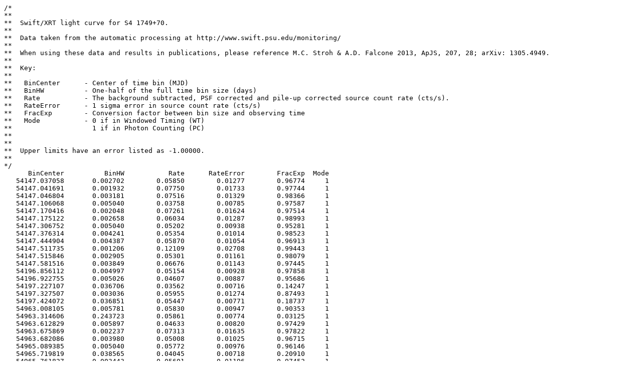

--- FILE ---
content_type: text/plain; charset=UTF-8
request_url: https://www.swift.psu.edu/monitoring/data_new/S41749+70/lightcurve3.txt
body_size: 19188
content:
/*
**
**  Swift/XRT light curve for S4 1749+70.
**
**  Data taken from the automatic processing at http://www.swift.psu.edu/monitoring/
**
**  When using these data and results in publications, please reference M.C. Stroh & A.D. Falcone 2013, ApJS, 207, 28; arXiv: 1305.4949.
**
**  Key:
**
**   BinCenter      - Center of time bin (MJD)
**   BinHW          - One-half of the full time bin size (days)
**   Rate           - The background subtracted, PSF corrected and pile-up corrected source count rate (cts/s).
**   RateError      - 1 sigma error in source count rate (cts/s)
**   FracExp        - Conversion factor between bin size and observing time
**   Mode           - 0 if in Windowed Timing (WT)
**                    1 if in Photon Counting (PC)
**
**
**  Upper limits have an error listed as -1.00000.
**
*/
      BinCenter          BinHW           Rate      RateError        FracExp  Mode
   54147.037058       0.002702        0.05850        0.01277        0.96774     1
   54147.041691       0.001932        0.07750        0.01733        0.97744     1
   54147.046804       0.003181        0.07516        0.01329        0.98366     1
   54147.106068       0.005040        0.03758        0.00785        0.97587     1
   54147.170416       0.002048        0.07261        0.01624        0.97514     1
   54147.175122       0.002658        0.06034        0.01287        0.98993     1
   54147.306752       0.005040        0.05202        0.00938        0.95281     1
   54147.376314       0.004241        0.05354        0.01014        0.98523     1
   54147.444904       0.004387        0.05870        0.01054        0.96913     1
   54147.511735       0.001206        0.12109        0.02708        0.99443     1
   54147.515846       0.002905        0.05301        0.01161        0.98079     1
   54147.581516       0.003849        0.06676        0.01143        0.97445     1
   54196.856112       0.004997        0.05154        0.00928        0.97858     1
   54196.922755       0.005026        0.04607        0.00887        0.95686     1
   54197.227107       0.036706        0.03562        0.00716        0.14247     1
   54197.327507       0.003036        0.05955        0.01274        0.87493     1
   54197.424072       0.036851        0.05447        0.00771        0.18737     1
   54963.008105       0.005781        0.05830        0.00947        0.90353     1
   54963.314606       0.243723        0.05861        0.00774        0.03125     1
   54963.612829       0.005897        0.04633        0.00820        0.97429     1
   54963.675869       0.002237        0.07313        0.01635        0.97822     1
   54963.682086       0.003980        0.05008        0.01025        0.96715     1
   54965.089385       0.005040        0.05772        0.00976        0.96146     1
   54965.719819       0.038565        0.04045        0.00718        0.20910     1
   54965.761827       0.003443        0.05601        0.01196        0.97452     1
   54965.818941       0.003675        0.06061        0.01357        0.97841     1
   54965.827278       0.004663        0.07339        0.01323        0.98706     1
   54965.884959       0.003021        0.04863        0.01087        0.97082     1
   54965.891205       0.003225        0.06739        0.01230        0.98472     1
   54965.954826       0.006217        0.04416        0.00808        0.95279     1
   54983.146817       0.166389        0.04394        0.00897        0.02712     1
   54983.574534       0.003907        0.04934        0.01029        0.96175     1
   54983.785313       0.004241        0.06231        0.01103        0.96591     1
   54983.851816       0.004416        0.05022        0.00987        0.97590     1
   54983.952260       0.037316        0.05057        0.00733        0.20785     1
   55609.695911       0.001118        0.15203        0.03400        0.83549     1
   55609.698163       0.001133        0.15022        0.03396        0.82358     1
   55609.699993       0.000697        0.21173        0.04734        0.95833     1
   55609.701838       0.001148        0.17302        0.03931        0.69965     1
   55609.704917       0.001932        0.09847        0.02202        0.74233     1
   55609.707619       0.000770        0.18622        0.04209        0.98113     1
   55609.709376       0.000988        0.15249        0.03428        0.94118     1
   55609.711192       0.000828        0.18358        0.04105        0.92982     1
   55609.712993       0.000973        0.14563        0.03291        0.98507     1
   55609.714882       0.000915        0.16281        0.03641        0.95238     1
   55609.716799       0.001002        0.16752        0.03526        0.96601     1
   55609.764486       0.001511        0.10982        0.02470        0.98718     1
   55609.767682       0.001685        0.09799        0.02200        0.99138     1
   55609.770195       0.000828        0.19977        0.04486        0.98246     1
   55609.772388       0.001365        0.12510        0.02798        0.95745     1
   55609.774814       0.001060        0.15842        0.03543        0.97260     1
   55609.777022       0.001148        0.14848        0.03320        0.94937     1
   55609.779142       0.000973        0.17680        0.03954        0.94030     1
   55609.781045       0.000930        0.17387        0.03888        1.00000     1
   55609.783297       0.001322        0.14339        0.03001        0.98386     1
   55609.830141       0.000697        0.52556       -1.00000        0.94078     1
   55613.377854       0.001641        0.09441        0.02111        0.98230     1
   55613.380745       0.001249        0.12484        0.02791        0.97674     1
   55613.383345       0.001351        0.11849        0.02660        0.94624     1
   55613.386294       0.001598        0.09894        0.02221        0.96364     1
   55613.390114       0.002222        0.11251        0.01994        0.97341     1
   55613.446733       0.001191        0.12565        0.02810        0.97561     1
   55613.449013       0.001089        0.13691        0.03062        0.97333     1
   55613.451308       0.001206        0.12232        0.02735        0.98795     1
   55613.453560       0.001046        0.14139        0.03175        0.98611     1
   55613.456813       0.002208        0.11129        0.01968        0.95066     1
   55613.515119       0.001133        0.13151        0.02941        0.96927     1
   55613.517385       0.001133        0.13402        0.02997        0.94872     1
   55613.519985       0.001467        0.09818        0.02195        1.00000     1
   55613.523558       0.002106        0.12663        0.02110        0.97217     1
   55613.576561       0.001453        0.10953        0.02449        0.94137     1
   55613.579394       0.001380        0.11056        0.02482        0.96842     1
   55613.582183       0.001409        0.10619        0.02394        0.98969     1
   55613.586584       0.002992        0.09166        0.01553        0.95790     1
   55613.643248       0.001467        0.10244        0.02300        0.98417     1
   55613.646167       0.001453        0.10296        0.02302        0.99000     1
   55613.648826       0.001206        0.12904        0.02885        0.95181     1
   55613.651324       0.001293        0.12429        0.02723        0.96629     1
   55613.654403       0.001787        0.12325        0.02289        0.97561     1
   55618.118642       0.000712        0.21321        0.04770        0.97959     1
   55618.120196       0.000842        0.18184        0.04087        0.96553     1
   55618.122157       0.001118        0.14148        0.03103        0.98701     1
   55618.124234       0.000930        0.16750        0.03745        0.95312     1
   55618.126195       0.001031        0.14859        0.03323        0.97183     1
   55618.128083       0.000857        0.17846        0.04012        0.96610     1
   55618.129550       0.000610        0.25609        0.05727        0.95238     1
   55618.131366       0.001206        0.12348        0.02761        1.00000     1
   55618.133821       0.001249        0.11797        0.02652        1.00000     1
   55618.135724       0.000654        0.23808        0.05324        0.95556     1
   55618.137380       0.001002        0.15209        0.03401        0.97101     1
   55618.139297       0.000915        0.16101        0.03619        1.00000     1
   55618.141127       0.000915        0.16892        0.03797        0.95238     1
   55618.142827       0.000784        0.18696        0.04225        1.00000     1
   55618.144381       0.000770        0.25366        0.05563        0.79252     1
   55618.191400       0.000813        0.17973        0.04040        0.99779     1
   55618.193157       0.000944        0.16032        0.03604        0.95385     1
   55618.194988       0.000886        0.16757        0.03807        0.96721     1
   55618.196890       0.001017        0.15472        0.03376        0.97143     1
   55618.198967       0.001060        0.14061        0.03144        0.98630     1
   55618.201088       0.001060        0.14020        0.03152        0.97260     1
   55618.203325       0.001177        0.12765        0.02869        0.96296     1
   55618.205431       0.000930        0.16352        0.03676        0.95312     1
   55618.206869       0.000508        0.30004        0.06547        1.00000     1
   55618.208380       0.001002        0.18814        0.03763        0.96727     1
   55622.272604       0.000523        0.28288        0.06204        1.00000     1
   55622.273490       0.000363        0.38553        0.08712        1.00000     1
   55622.274550       0.000697        0.20717        0.04632        0.97917     1
   55622.275872       0.000625        0.23062        0.05184        0.97674     1
   55622.277092       0.000596        0.25593        0.05585        0.97561     1
   55622.278428       0.000741        0.19498        0.04360        0.98039     1
   55622.279765       0.000596        0.24339        0.05442        0.97561     1
   55622.280883       0.000523        0.29738        0.06371        1.00000     1
   55622.282103       0.000697        0.20105        0.04567        1.00000     1
   55622.283149       0.000349        0.41104        0.09192        1.00000     1
   55622.284239       0.000741        0.20812        0.04704        0.92157     1
   55622.285604       0.000625        0.23630        0.05284        0.97674     1
   55622.287216       0.000988        0.17908        0.03688        0.96181     1
   55622.340089       0.000901        0.16483        0.03725        0.95312     1
   55622.341643       0.000654        0.22121        0.04947        0.97778     1
   55622.343270       0.000973        0.15208        0.03401        0.95522     1
   55622.344737       0.000494        0.30062        0.06560        1.00000     1
   55622.345870       0.000639        0.22638        0.05062        0.97727     1
   55622.347279       0.000770        0.20862        0.04553        0.92457     1
   55622.348790       0.000741        0.19472        0.04354        0.98039     1
   55622.350446       0.000915        0.16410        0.03599        0.98413     1
   55622.351942       0.000581        0.24103        0.05447        1.00000     1
   55622.354034       0.001511        0.16913        0.02919        0.93562     1
   55622.399367       0.001177        0.12682        0.02836        0.96978     1
   55622.401256       0.000712        0.20945        0.04708        0.95918     1
   55622.402999       0.001031        0.14297        0.03197        0.97183     1
   55622.405105       0.001075        0.13513        0.03022        0.98649     1
   55622.407008       0.000828        0.17613        0.03938        0.98246     1
   55622.409012       0.001177        0.12176        0.02723        1.00000     1
   55622.411133       0.000944        0.15410        0.03446        0.98462     1
   55622.413661       0.001583        0.10236        0.02182        0.97248     1
   58695.447690       0.002280        0.08343        0.01709        0.96071     1
   58695.514449       0.002891        0.08478        0.01483        0.97607     1
   58698.967472       0.001380        0.11456        0.02586        0.96842     1
   58698.969825       0.000973        0.16095        0.03614        0.97015     1
   58698.972861       0.002063        0.08131        0.01774        0.95775     1
   58698.976333       0.001409        0.15614        0.03005        0.93690     1
   58702.420233       0.001409        0.11001        0.02480        0.94845     1
   58702.422920       0.001278        0.11789        0.02658        0.97727     1
   58702.425883       0.001685        0.08829        0.01990        0.99138     1
   58702.429732       0.002164        0.12272        0.02110        0.95223     1
   58705.873740       0.002629        0.07558        0.01512        0.92158     1
   58705.939046       0.002455        0.09938        0.01730        0.98710     1
   58717.782603       0.001612        0.09772        0.02185        0.95495     1
   58717.787571       0.003355        0.08707        0.01432        0.96060     1
   58719.706777       0.000988        0.16050        0.03589        0.95588     1
   58719.709784       0.002019        0.10989        0.02052        0.97682     1
   58719.841486       0.002934        0.06799        0.01421        0.97089     1
   58723.953220       0.001699        0.09168        0.02067        0.94017     1
   58723.958696       0.003777        0.07436        0.01228        0.97681     1
   58726.013583       0.004881        0.04680        0.00919        0.93155     1
   58730.594897       0.001787        0.08438        0.01887        0.97561     1
   58730.600417       0.003733        0.06071        0.01114        0.96955     1
   58733.189932       0.002411        0.09566        0.01756        0.94674     1
   58740.749490       0.002527        0.07728        0.01556        0.97501     1
   58744.991503       0.002295        0.06520        0.01458        0.98734     1
   58744.996892       0.003094        0.09748        0.01564        0.94908     1
   58747.305705       0.001932        0.07495        0.01683        1.00000     1
   58747.309366       0.001729        0.11185        0.02245        0.94730     1
   58747.439935       0.003108        0.08133        0.01423        0.96367     1
   58751.035322       0.004241        0.06446        0.01062        0.97838     1
   58751.756133       0.002179        0.15566       -1.00000        0.93616     1
   58754.018267       0.001975        0.07881        0.01762        0.97794     1
   58754.023307       0.003065        0.07613        0.01414        0.94590     1
   58768.781658       0.069708        0.06039        0.00974        0.07271     1
   58775.086514       0.001699        0.09590        0.02153        0.90598     1
   58775.089956       0.001743        0.09189        0.02063        0.91667     1
   58775.093748       0.002048        0.10278        0.01984        0.94273     1
   58779.724174       0.002222        0.06686        0.01503        0.96733     1
   58779.730885       0.004488        0.06568        0.01052        0.95709     1
   58782.388198       0.002077        0.07464        0.01676        0.97203     1
   58782.393383       0.003108        0.09530        0.01546        0.97135     1
   58786.396159       0.030213        0.07443        0.00979        0.19808     1
   58793.336442       0.001670        0.08769        0.01971        0.95652     1
   58793.340930       0.002818        0.07692        0.01419        0.96437     1
   58796.313065       0.001917        0.08524        0.01867        0.95455     1
   58796.316028       0.001046        0.14588        0.03262        0.97222     1
   58796.318468       0.001394        0.11054        0.02482        0.95833     1
   58796.322071       0.002208        0.11094        0.01966        0.96684     1
   58800.091104       0.001482        0.09809        0.02193        0.99020     1
   58800.095548       0.002963        0.06982        0.01335        0.96759     1
   58803.015393       0.004735        0.04165        0.00889        0.90537     1
   58807.063842       0.004910        0.05622        0.00982        0.97821     1
   58807.460620       0.002034        0.07208        0.01631        0.98196     1
   58807.465341       0.002687        0.07799        0.01478        0.96187     1
   58810.149567       0.034440        0.08322        0.01402        0.10946     1
   58821.632583       0.002949        0.05097        0.01146        0.96552     1
   58821.638248       0.002716        0.07417        0.01467        0.93062     1
   58824.956223       0.005534        0.06190        0.01151        0.95512     1
   58828.805764       0.004605        0.06367        0.01415        0.95549     1
   58831.991214       0.005302        0.04893        0.00910        0.95683     1
   58838.030797       0.005302        0.05808        0.01061        0.97645     1
   58842.794995       0.005650        0.06117        0.01049        0.84316     1
   58845.048321       0.003167        0.05225        0.01171        0.97706     1
   58845.054538       0.003050        0.06019        0.01283        0.96654     1
   58849.162438       0.003181        0.05174        0.01159        0.97717     1
   58849.168568       0.002949        0.06479        0.01355        0.96568     1
   58852.088970       0.002658        0.05592        0.01255        0.97268     1
   58852.095797       0.004169        0.06964        0.01120        0.96799     1
   58873.888353       0.002368        0.07112        0.01599        0.97546     1
   58873.893612       0.002891        0.06809        0.01426        0.95786     1
   58877.672667       0.002179        0.07155        0.01600        0.96667     1
   58877.678042       0.003196        0.07546        0.01362        0.96396     1
   58884.825146       0.001787        0.09904        0.02223        0.97561     1
   58884.830346       0.003413        0.05170        0.01156        0.97447     1
   58884.833876       0.000116        0.33443       -1.00000        0.98397     1
   58887.151342       0.004895        0.04953        0.00922        0.95277     1
   58891.139588       0.006246        0.05232        0.00850        0.97211     1
   58894.981043       0.005055        0.08434        0.01377        0.97439     1
   58898.100412       0.005127        0.06369        0.01036        0.95517     1
   58901.426381       0.006231        0.05624        0.00996        0.97187     1
   58908.121079       0.005287        0.03635        0.00919        0.95623     1
   58912.437014       0.005345        0.04785        0.00859        0.97578     1
   58926.071273       0.005810        0.04461        0.00859        0.95511     1
   58929.980972       0.001641        0.09284        0.02076        0.99115     1
   58929.985736       0.003123        0.08691        0.01472        0.97511     1
   58933.167986       0.004910        0.06055        0.01025        0.96250     1
   58936.814815       0.002280        0.06552        0.01465        0.97452     1
   58936.819638       0.002542        0.07994        0.01543        0.97143     1
